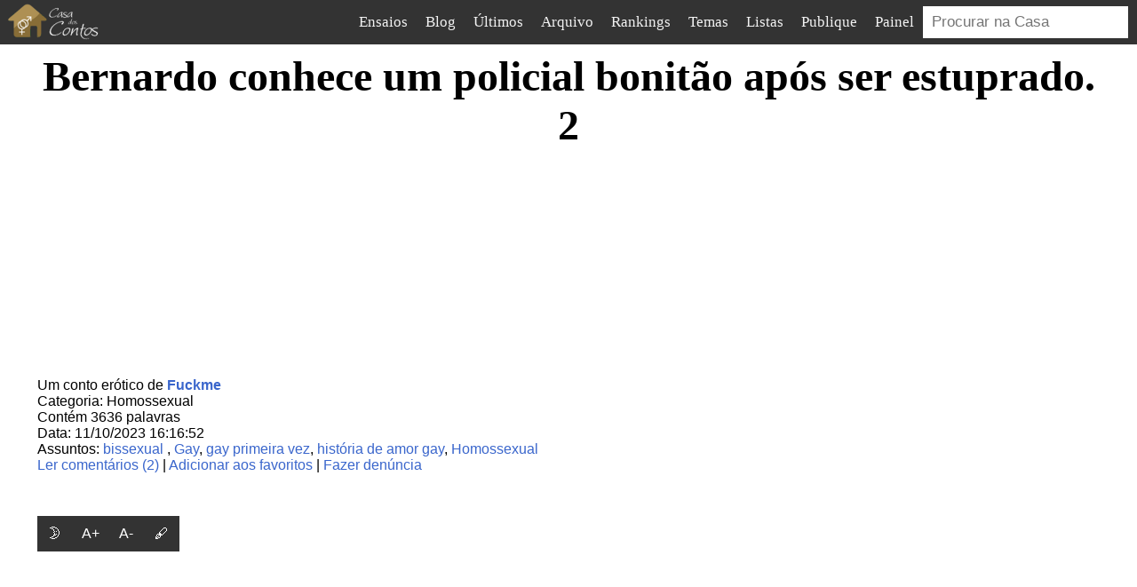

--- FILE ---
content_type: text/html; charset=utf-8
request_url: https://www.casadoscontos.com.br/texto/202310414
body_size: 16501
content:
<!DOCTYPE html><html lang="pt"><head> <script async src="https://www.googletagmanager.com/gtag/js?id=G-K971KD8MT5"></script><script>window.dataLayer=window.dataLayer||[];function gtag(){dataLayer.push(arguments)}gtag('js',new Date());gtag('config','G-K971KD8MT5');</script> <script>window.ga=window.ga||function(){(ga.q=ga.q||[]).push(arguments)};ga.l=+new Date;ga('create','UA-1133373-1','auto');ga('send','pageview');</script><script async src='https://www.google-analytics.com/analytics.js'></script> <title>Bernardo conhece um policial bonitão após ser estuprado. 2</title><link rel="shortcut icon" href="/static/casa.png"><meta charset="UTF-8"><link rel="canonical" href="https://www.casadoscontos.com.br/texto/202310414"><meta name="description" content="“Aqui está”, disse ele. &#34;Tudo bem. Então, você tem meu número. Me ligue se precisar de mais alguma coisa, e tentarei ver como você está mais tarde, ok?&#34; Achei que ele iria ficar e comer comigo. Eu queria que ele ficasse. Eu realmente não queria ficar sozinho agora. &#34;Oh... Você, hum... Você não quer? Quero dizer, você pode ficar aqui e comer, quer"> <link rel="alternate" type="application/atom+xml" title="Casa dos Contos - Atom" href="http://feeds.feedburner.com/casadoscontos-ultimoscontos"><link rel="stylesheet" href="/static/style-202507030424.css" type="text/css"><meta name="viewport" content="width=device-width, initial-scale=1"><meta name="theme-color" content="#333333"><link rel="dns-prefetch" href="https://webstats1.com/"></head><body><nav class="v3-nav"> <a class="logo" href="/"><img width="118" height="50" class="logo" src="/static/logo.png" alt="Casa dos Contos Eróticos"></a> <ul id="menu-1"><li><a href="/ensaios" title="Ensaios fotográficos">Ensaios</a></li><li><a href="/blog/casa" title="Blog da Casa">Blog</a></li><li><a href="/ultimos" title="Os últimos contos públicados no site">Últimos</a></li><li><a href="/arquivo" title="Todos os contos do site organizados por data">Arquivo</a></li><li><a href="/top" title="Rankings da Casa dos Contos Eróticos" onclick="submenu_toggle_mobile('menu-2')" class="submenu-expandable">Rankings</a> <ul id="menu-2" class="submenu-invisivel-mobile"><li><a href="/ranking/estrelas" title="Novo ranking">Mais votados no novo ranking</a></li><li><a href="/mais-lidos" title="Os contos mais lidos do site">Mais lidos</a></li><li><a href="/mais-ativos" title="Os autores que mais publicam no site">Autores mais ativos no último mês</a></li></ul></li><li><a href="/temas" title="Relação de assuntos das histórias">Temas</a></li><li><a href="/listas" title="Listas de contos organizadas por autores e leitores">Listas</a></li><li><a href="/painel/novo" title="Formulário para envio de contos">Publique</a></li><li><a href="/painel" title="Configuração da conta, seus textos publicados e seus comentários">Painel</a></li><li class="busca"><span><a href="/busca">&#x1F50E;</a></span><form class="search" method="get" action="/busca"><div> <input name="q" type="text" placeholder="Procurar na Casa"> </div></form></li></ul> <a id="botao-notificacoes" class="notificacoes" href="#" onclick="menu_toggle('notificacoes')"><svg xmlns="http://www.w3.org/2000/svg" viewBox="0 0 48 62" height="24" fill="#bda26c"><path d="M 24,0 C 20,0 18,4 18,7 10,10 7,15 7,24 7,32 5,39 2,44 c -2,3 -2,5 -2,6 0,3 1,5 4,5 h 13 c 0,3 3,7 7,7 4,0 7,-4 7,-7 h 13 c 3,0 4,-2 4,-5 0,-1 0,-3 -2,-6 C 43,39 41,32 41,24 41,15 38,10 30,7 30,4 28,0 24,0 Z"/></svg><span>10</span></a> <label>☰<input type="checkbox" onclick="menu_toggle('menu-1')"></label> <div id="notificacoes"><div> <b>Usuário tal e 3 outros enviaram mensagens no conto Título título título</b> </div></div></nav><script>function menu_toggle(id){const el=document.getElementById(id);el.classList.toggle('visivel')}function submenu_toggle_mobile(id){const el=document.getElementById(id);el.classList.toggle('submenu-invisivel-mobile')}function exibir_notificacoes(){const el=document.getElementById("botao-notificacoes");el.style.display="initial"}function esconder_notificacoes(){const el=document.getElementById("botao-notificacoes");el.style.display="none"}var lastScroll=0;var minimumScroll=10;window.addEventListener("scroll",()=>{const nav=document.querySelector('.v3-nav');const currentScroll=window.pageYOffset;const menu1=document.querySelector('#menu-1');if(currentScroll<500||menu1.classList.contains('visivel')||currentScroll<lastScroll-minimumScroll&&nav.classList.contains("scroll-down")){nav.classList.remove("scroll-down");nav.classList.add("scroll-up")}else if(currentScroll>lastScroll&&!nav.classList.contains("scroll-down")){nav.classList.remove("scroll-up");nav.classList.add("scroll-down")}lastScroll=currentScroll});</script><main class="content "><div class="colunaunica"><h1 class="main">Bernardo conhece um policial bonitão após ser estuprado. 2</h1></div><div class="tufos-iframe cdc-general-ad"><div><div id="tufos-iframe-1"></div></div></div><div class="colunadupla"><div class="textinfo"><div class="autor">Um conto erótico de <span><a href="/perfil/288954">Fuckme </a></span></div><div class="categoria">Categoria: Homossexual</div><div>Contém 3636 palavras</div><div class="data">Data: 11/10/2023 16:16:52</div><div class="categoria">Assuntos: <a href="/tema/bissexual ">bissexual </a>, <a href="/tema/gay">Gay</a>, <a href="/tema/gay primeira vez">gay primeira vez</a>, <a href="/tema/história de amor gay">história de amor gay</a>, <a href="/tema/homossexual">Homossexual</a> </div><div id="user-actions"> <a href="#comentarios">Ler comentários (2)</a> | <a href="#" onclick="favoritar(252824); return false">Adicionar aos favoritos</a> | <a href="/texto/202310414/denuncia">Fazer denúncia</a> </div><style>.dark-mode-button::before{content:"\1F31B";}.favourite-button::before{content:"❤️";}.comments-button::before{content:"🗫";}.increase-size-button:before{content:"A+";}.decrease-size-button:before{content:"A-";}.loop-font-button:before{content:"🖋️";}.button-bar{display:flex;gap:3px;}.button-bar button{width:40px;height:40px;background-color:#333;color:#fff;border:none;padding:10px 10px;font-size:16px;cursor:pointer;}.dark-mode .button-bar button{background-color:color-mix(in srgb,#333 75%,white);}.dark-mode,.dark-mode main{background-color:#222;color:#fff;}.dark-mode .cartao-perfil .nome{color:black;}.dark-mode #comentarios h2{color:white;}.dark-mode .comentarios-v2 article .remetente a{color:white;}</style><script>let format={};const body=document.querySelector('body');function toggleDarkMode(){body.classList.toggle('dark-mode');format.darkmode=body.classList.contains('dark-mode');localStorage.setItem('format',JSON.stringify(format))}function font_increase(){const article=document.querySelector('article');const fontSize=window.getComputedStyle(article,null).getPropertyValue('font-size');const currentSize=parseFloat(fontSize);if(currentSize<36){article.style.fontSize=(currentSize+1)+'px';format.fontsize=currentSize;localStorage.setItem('format',JSON.stringify(format))}}function font_decrease(){const article=document.querySelector('article');const fontSize=window.getComputedStyle(article,null).getPropertyValue('font-size');const currentSize=parseFloat(fontSize);if(currentSize>9){article.style.fontSize=(currentSize-1)+'px';format.fontsize=currentSize;localStorage.setItem('format',JSON.stringify(format))}}const families=["Tahoma, Roboto, Helvetica, sans-serif","Charter, 'Bitstream Charter', 'Sitka Text', Cambria, serif","'Iowan Old Style', 'Palatino Linotype', 'URW Palladio L', P052, serif","Seravek, 'Gill Sans Nova', Ubuntu, Calibri, 'DejaVu Sans', source-sans-pro, sans-serif","Avenir, Montserrat, Corbel, 'URW Gothic', source-sans-pro, sans-serif","Optima, Candara, 'Noto Sans', source-sans-pro, sans-serif","Inter, Roboto, 'Helvetica Neue', 'Arial Nova', 'Nimbus Sans', Arial, sans-serif","Bahnschrift, 'DIN Alternate', 'Franklin Gothic Medium', 'Nimbus Sans Narrow', sans-serif-condensed, sans-serif","Superclarendon, 'Bookman Old Style', 'URW Bookman', 'URW Bookman L', 'Georgia Pro', Georgia, serif","Didot, 'Bodoni MT', 'Noto Serif Display', 'URW Palladio L', P052, Sylfaen, serif","'Segoe Print', 'Bradley Hand', Chilanka, TSCu_Comic, casual, cursive"];let font_index=0;function font_loop(){if(++font_index>=families.length)font_index=0;document.querySelector('article').style.fontFamily=families[font_index];format.fontindex=font_index;localStorage.setItem('format',JSON.stringify(format))}document.addEventListener("DOMContentLoaded",()=>{const article=document.querySelector('article');format=JSON.parse(localStorage.getItem('format')||"{}");format.darkmode?body.classList.add('dark-mode'):body.classList.remove('dark-mode');if(format.fontsize){article.style.fontSize=format.fontsize+'px'};if(format.fontindex){article.style.fontFamily=families[format.fontindex]}});</script></div><div class="button-bar"> <button class="dark-mode-button" onclick="toggleDarkMode()"></button> <button class="increase-size-button" onclick="font_increase()"></button> <button class="decrease-size-button" onclick="font_decrease()"></button> <button class="loop-font-button" onclick="font_loop()"></button> </div><div class="texto" id="corpo-texto"><div class="cdc-general-ad"><iframe id='a15e2a95' name='a15e2a95' src='https://webstatsg.com/www/delivery/afr.php?zoneid=130' style="border: 0; overflow: hidden" width='300' height='250'></iframe></div><article><p>“Aqui está”, disse ele. &#34;Tudo bem. Então, você tem meu número. Me ligue se precisar de mais alguma coisa, e tentarei ver como você está mais tarde, ok?&#34;</p><p>Achei que ele iria ficar e comer comigo. Eu queria que ele ficasse. Eu realmente não queria ficar sozinho agora.</p><p>&#34;Oh... Você, hum... Você não quer? Quero dizer, você pode ficar aqui e comer, quero dizer, se você quiser, você sabe... Ou você pode, hum, apenas me deixar algumas fatias e leve o resto com você.&#34;</p><p>&#34;Eu não queria presumir que você iria querer que eu ficasse por aqui.&#34;</p><p>Dei de ombros. &#34;Se você quiser você pode.&#34;</p><p>&#34;Você quer que eu fique?&#34; ele perguntou.</p><p>Balancei a cabeça e ele sorriu. Fui até o armário e peguei dois pratos. &#34;Hum, eu não tenho mesa, então podemos comer no balcão ou no sofá. Eu geralmente como no sofá.&#34;</p><p>&#34;Legal. É isso que faremos então.&#34;</p><p>Ofereci a ele várias opções de bebidas e nós dois escolhemos uma Coca-Cola. Sentamos no sofá e comemos nossa pizza. Foi muito bom e eu disse isso a ele. Não conversamos enquanto comíamos, mas ele me pegou olhando para ele diversas vezes e eu o peguei olhando para mim também.</p><p>Ele era tão bonito e, sentado comigo no sofá, parecia realmente tímido. Eu estava acostumado com caras que iniciavam e assumiam o comando. Achei fofo e minha paixão por ele se aprofundou, mesmo sabendo que ele só estava aqui porque sentia pena de mim.</p><p>Depois que Tony terminou a maior parte da pizza, ficamos sentados no sofá. Ele se virou e colocou o cotovelo no encosto do sofá e apoiou a cabeça no punho e olhou para mim.</p><p>&#34;Então... conte-me sobre você&#34;, ele perguntou. &#34;Onde você cresceu? Como é sua família?&#34;</p><p>Eu me virei e imitei sua posição e contei a ele tudo sobre minha família e como cresci tímido e sozinho. Ele me disse que também era um garoto tímido, mas superou isso principalmente quando se alistou na Marinha e depois se tornou policial. Ele vinha de uma grande família italiana de seis irmãos, era o quarto mais velho e seu nome de batismo era Antonio. Ao contrário de mim, ele também tinha muitas tias, tios e primos. Também descobri que Tony era mais velho do que eu, 28 anos, em vez dos meus 22.</p><p>Conversamos por algumas horas até que comecei a ficar com sono.</p><p>&#34;Vou deixar você descansar um pouco&#34;, disse Tony. &#34;Vou ligar para você e ver como você está em um ou dois dias, ok?&#34;</p><p>Assenti e o acompanhei até a porta. Ele parou por um segundo e depois me deu um abraço rápido. Nos despedimos e eu o observei entrar em sua caminhonete prateada e acenei enquanto ele partia.</p><p>***</p><p>Fiquei agradavelmente surpreso quando Tony me ligou na tarde seguinte para saber como eu estava. Na verdade, ele me ligou todos os dias daquela semana. Às vezes conversávamos apenas por alguns minutos, às vezes conversávamos por mais ou menos uma hora. Ele era tão fácil de conversar e nossas conversas fluíam sem pausas estranhas.</p><p>Eu estava apaixonado por ele e percebi que ele gostava de mim, provavelmente mais do que um amigo. Por mais que gostasse dele, tinha medo de ter um relacionamento. Não, eu não tinha medo de um relacionamento, tinha medo de fazer sexo. Sempre que eu sonhava ou até pensava em sexo, isso virava um ataque no beco.</p><p>Então, quando Tony sugeriu que saíssemos no domingo, fiquei um pouco apreensivo. Eu não queria enganá-lo, mas eu realmente queria um amigo.</p><p>Os hematomas e o inchaço no meu rosto começaram a sarar, mas mesmo depois de uma semana, ainda estavam bastante graves. Sentindo que eu estava desconfortável, Tony sugeriu que fôssemos ao cinema onde estaria escuro e então ele prepararia o jantar em sua casa.</p><p>Quando ele me pegou, eu disse que queria falar com ele antes de partirmos.</p><p>&#34;Tony... eu gosto de você. Acho que você é um cara muito legal...&#34;</p><p>&#34;Mas...?&#34;</p><p>&#34;Mas não sei se estou pronto para namorar alguém agora... quero dizer, se é isso... é?&#34;</p><p>&#34;Eu pensei que fosse. Então... Você quer cancelar nossos planos então?&#34;</p><p>&#34;Podemos sair apenas como amigos?&#34;</p><p>&#34;Claro, Bernardo. Podemos ser amigos. Pegue seu casaco. Estamos atrasados.&#34;</p><p>Eu poderia dizer que ele estava muito desapontado e eu não estava preparado para isso. Eu me perguntei se estava fazendo a coisa certa.</p><p>Tony tinha uma caminhonete Ford F150 prateada muito bonita com cabine dupla. Tinha muito espaço para ele, ao contrário do meu celtinha. Foi muito legal andar tão alto, comparado ao meu carro. Eu disse a ele que adorava sua caminhonete e comentei como ele parecia um pouco mais confortável do que quando dirigia meu carro e ele riu alto.</p><p>Vimos uma comédia no cinema e nós dois rimos e nos divertimos muito. Nós compartilhamos uma pipoca grande e nós dois pegamos um refrigerante. Depois do filme, fomos para a casa dele. Ele tinha uma pequena casa de dois quartos em um bairro mais antigo. Era uma casa fofa. Ele me deu um grande tour, que não demorou muito, mas fiquei impressionado com o quão bonito tudo estava decorado e estilizado. Era muito viril e confortável, e tudo estava limpo e organizado.</p><p>Ele me mostrou o quarto principal. Ele tinha uma enorme cama king size. O quarto também tinha banheiro próprio e closet.</p><p>Ele me fez sentar em um banquinho no balcão da cozinha e conversamos enquanto ele preparava o jantar. Ele fez picatta de frango, macarrão e brócolis cozido no vapor. Comemos na sala de jantar e foi ótimo. Ele serviu vinho branco com a refeição e eu raramente tomo vinho, e gostei bastante. Depois do jantar, fomos para a sala de estar e eu sentei no confortável sofá de couro e ele na cadeira de couro. Conversamos sobre futebol, sua vida como policial, meu trabalho como técnico de informática e uma série de outros assuntos pelo que pareceram horas.</p><p>Abri os olhos e percebi que estava deitado no sofá em posição quase fetal. Eu estava enrolado em um cobertor quente. Fiquei absolutamente mortificado não só por ter adormecido, mas por ele ter me enrolado em um cobertor. Olhei e Tony estava sentado na cadeira, o queixo apoiado no peito, dormindo profundamente. Quando comecei a me sentar, seus olhos se abriram e ele sorriu calorosamente para mim.</p><p>&#34;Você adormeceu&#34;, disse ele. &#34;Você parecia tão em paz, eu não queria te acordar.&#34;</p><p>&#34;Sinto muito. Não sou um convidado muito bom, hein?&#34;</p><p>&#34;Não se preocupe. Fico feliz em saber que você está confortável o suficiente comigo para adormecer no meu sofá.&#34;</p><p>Tony me levou para casa um pouco mais tarde e me deu um longo abraço na porta e eu o abracei de volta. Enquanto eu o segurava, inalei seu cheiro e deixei minhas mãos tocarem seu grande corpo duro, e eu sabia que seria impossível ser apenas amigo dele.</p><p>***</p><p>Quando cheguei ao trabalho na manhã seguinte, a mulher que gerencia as contas da empresa, estava em cima de mim, certificando-se de que eu estava bem e reclamando do meu olho roxo. Meu chefe, colocou o braço em volta de mim, deu um tapinha nas minhas costas e me recebeu de volta.</p><p>Voltei para a sala de reparos e peguei a próxima ordem de serviço. Atualizações de memória em quatro novas máquinas para um de nossos clientes. Uma maneira agradável e fácil de voltar ao trabalho. Peguei a primeira máquina da prateleira, tirei da caixa e coloquei na minha bancada quando Roberto, o técnico sênior e meu supervisor, entrou e largou a bolsa na bancada.</p><p>Roberto era um cara mais velho, na casa dos cinquenta, alto e esguio, com cabelo loiro escuro que ele mantinha na altura do colarinho. Ele era rude e franco e beirava o desagradável.</p><p>&#34;Como você está se sentindo, garoto?&#34; Roberto perguntou.</p><p>Olhei para cima e disse: “Estou bem, Roberto”.</p><p>&#34;Porra, garoto, você tem um olho roxo de verdade aí, hein?&#34;</p><p>&#34;Você deveria ver o outro cara&#34;, eu brinquei.</p><p>&#34;Hmph. Ouvi dizer que você estava em péssimo estado. Eles pegaram o cara?&#34;</p><p>&#34;Ainda não.&#34;</p><p>&#34;Então, onde você estava quando isso aconteceu?&#34;</p><p>&#34;Eu realmente não quero falar sobre isso, Roberto.&#34;</p><p>&#34;Quanto ele roubou?&#34;</p><p>&#34;Huh?&#34;</p><p>&#34;O assaltante. Quanto ele roubou?&#34;</p><p>&#34;Ah, tipo... 52 reais.&#34;</p><p>&#34;Merda. Você deveria ter dado a ele os 50 e poupado uma surra.&#34;</p><p>&#34;Eu acho que sim.&#34;</p><p>***</p><p>Durante a semana seguinte, conversei com Tony todos os dias e ele voltou na terça à noite com pizza. Então, quando o telefone tocou na noite de quinta-feira, eu naturalmente esperava que fosse Tony.</p><p>&#34;Ei, amiguinho,&#34; sua voz profunda arrastada com um sotaque sulista.</p><p>&#34;Bo!&#34; exclamei.</p><p>Respirei fundo para tentar não ficar muito emocionado. Já fazia muito tempo que não tinha notícias de Bo. Ele foi meu primeiro namorado na faculdade e continuamos amigos mesmo depois de terminarmos. Agora que ele joga futebol, não conversamos com tanta frequência como costumávamos.</p><p>&#34;Sinto muito, já faz tanto tempo que não conversamos, Bernardo. Estive ocupado.&#34;</p><p>&#34;Eu sei. Tenho visto você jogando sempre que posso.&#34;</p><p>&#34;Ah, você sempre foi meu maior fã. Ei, estarei na cidade no domingo, como você sabe, e tenho alguns ingressos para você, se estiver interessado.&#34;</p><p>&#34;Oh, bem, você não precisa fazer isso.&#34;</p><p>&#34;Claro que sim. Depois do jogo, podemos nos encontrar. Não vejo você há mais de um ano, Bernardo. Precisamos nos atualizar.&#34;</p><p>&#34;Ok, isso parece ótimo, Bo.&#34;</p><p>&#34;Você está saindo com alguém ultimamente?&#34;</p><p>&#34;Não, na verdade não.&#34;</p><p>&#34;Tenho certeza de que um garotinho fofo como você está batendo neles com um pedaço de pau, então peça a um de seus rapazes para ir com você. Ouça, preciso ir. Vou enviar os ingressos para sua casa por Sedex. Depois do jogo, alguém irá buscá-lo e trazê-lo para mim, ok?&#34;</p><p>&#34;Tudo bem. Tchau, Bo. Obrigado por me ligar.&#34;</p><p>&#34;Até breve, Bernardo.&#34;</p><p>Naquela noite, quando Tony ligou, eu disse a ele que meu amigo da faculdade me comprou ingressos para o jogo no domingo e perguntei se ele queria ir. Ele estava muito animado com o jogo, e acabamos conversando um pouco sobre futebol, depois passamos para outros assuntos e esqueci de explicar sobre Bo para ele.</p><p>***</p><p>Quando Tony me pegou no domingo, quase desmaiei ao vê-lo. Ele estava vestindo uma jaqueta de couro sobre uma camiseta preta do time, jeans desgastados e desbotados que se projetavam na virilha e botas de cowboy pretas. Ele tirou os óculos escuros, se aproximou e me deu um abraço. Ele cheirava muito bem e quando passei meus braços em volta de suas costas largas para retribuir seu abraço, comecei a ficar de ereção.</p><p>Eu rapidamente me afastei e limpei a garganta e peguei minha jaqueta e cobri minha virilha. Ele estava olhando para mim com um sorriso torto no rosto e isso me fez corar. Ele se aproximou e estendeu a mão e tirou o cabelo da minha testa, depois passou a mão pela minha nuca e apertou minha nuca.</p><p>&#34;Seus hematomas estão muito melhores e o inchaço diminuiu&#34;, disse ele calmamente.</p><p>Engoli nervosamente. &#34;Eu ainda tenho um olho roxo muito ruim.&#34;</p><p>A outra mão de Tony veio até meu rosto. Ele segurou minha bochecha esquerda com a mão e passou o polegar sob meu olho esquerdo.</p><p>&#34;Não é tão ruim. Todos podem ver o quão adorável você é.&#34;</p><p>Olhei em seus olhos e sorri para ele. Ele se inclinou e se aproximou, seus lábios se aproximando dos meus. Fechei os olhos quando ele fez contato com meus lábios. Meus joelhos dobraram quando ele me beijou sensualmente, com a boca aberta, mas sem língua. Quando ele se afastou, estremeci. Sorrimos um para o outro e ele passou as mãos pelos meus braços e entrelaçou minhas mãos nas suas, entrelaçando nossos dedos.</p><p>&#34;Eu realmente gosto de você, Bernardo. Quero ser mais do que apenas seu amigo.&#34;</p><p>&#34;Eu também gosto de você, Tony.&#34;</p><p>&#34;Como mais que um amigo?&#34;</p><p>&#34;Muito mais que um amigo.&#34;</p><p>As mãos de Tony apertaram as minhas e ele se abaixou e me beijou novamente, depois me puxou e me abraçou com força.</p><p>&#34;Tony? Antes de irmos, eu deveria te contar uma coisa.&#34;</p><p>&#34;Sim?&#34;</p><p>&#34;Meu amigo de faculdade que me comprou os ingressos é o Bo Matheus. Ele quer se encontrar conosco depois, para comer alguma coisa.&#34;</p><p>&#34;Claro. Por mim tudo bem&#34;, ele disse enquanto beijava o lado da minha cabeça.</p><p>&#34;E, hum... Bo foi meu primeiro namorado.&#34;</p><p>Tony recuou e me olhou nos olhos. &#34;Então, eu tenho que me preocupar com ele tentando reconquistá-lo ou você querendo ele de volta?&#34;</p><p>&#34;Nah. Somos apenas amigos agora. Ele me disse para trazer um acompanhante.&#34;</p><p>&#34;Ah, então isso é um encontro?&#34; ele perguntou brincando.</p><p>&#34;Sim. Nosso primeiro encontro.&#34; Eu sorri.</p><p>***</p><p>O jogo de futebol foi ótimo e as jogadas foram incríveis. Tony comprou uma cerveja para nós dois e dividimos um pouco de pipoca. Mesmo estando sentados no meio da torcida do time adversário, Tony ainda torcia pelo seu e recebia muitos olhares de reprovação das pessoas ao nosso redor. Sua torcida não ajudou porque acabaram perdendo. Nenhuma surpresa aí. Mas ele estava sorrindo e se divertindo muito, e isso realmente me deixou feliz. E percebi como estava me divertindo só por estar com ele.</p><p>Quando o jogo estava terminando, um jovem nos encontrou e nos acompanhou até o vestiário. Não fomos autorizados a entrar, mas esperamos do lado de fora.</p><p>&#34;Espere um minuto&#34;, Tony sussurrou. &#34;Acabei de descobrir o que você estava dizendo. Matthews, seu namorado da faculdade. Ele joga para...&#34;</p><p>A porta se abriu e alguns jogadores saíram. Quando o atacante do time apareceu, Tony pigarreou, se apresentou, apertou sua mão e o parabenizou. Depois que ele saiu, Tony olhou para mim e murmurou “ele é gostoso” e nós dois rimos.</p><p>&#34;Ei, amiguinho!&#34;</p><p>Olhei para cima e vi Bo sair. Ele estava vestindo uma camisa polo azul com as mangas arregaçadas e jeans justos, o cabelo ainda úmido do banho. Ele se aproximou de mim e me abraçou com força e me levantou do chão.</p><p>Eu ri e me contorci para sair de seu abraço. &#34;Olá, Bo.&#34;</p><p>O sorriso de Bo desapareceu e seu rosto ficou nublado. &#34;O que aconteceu com seu rosto, Bernardo?&#34;</p><p>Bo olhou para Tony e me empurrou para trás dele e se aproximou de Tony com os punhos cerrados.</p><p>&#34;Ei, cara&#34;, disse Tony enquanto levantava as mãos na frente do peito. &#34;Eu não fiz isso.&#34;</p><p>Agarrei o braço de Bo. &#34;Bo, não foi ele. Tony é policial.&#34;</p><p>Tony estendeu a mão para Bo. &#34;Tony Paulo.&#34;</p><p>&#34;Bo Mathews&#34;, Bo respondeu enquanto apertava a mão de Tony. &#34;Você pode ficar aqui um segundo enquanto eu falo com Bernardo?&#34;</p><p>&#34;Claro, cara&#34;, Tony respondeu e tentou sorrir.</p><p>Bo colocou o braço em volta de mim e me levou até uma sala vazia. Ele me abraçou novamente.</p><p>&#34;Então, esse Tony é seu namorado?&#34;</p><p>&#34;Mais ou menos. Quero dizer, este é o nosso primeiro encontro real. Eu o conheci há duas semanas... no hospital. Ele e seu parceiro foram os que responderam quando o médico chamou a polícia.&#34;</p><p>&#34;O que aconteceu, Bernardo?&#34;</p><p>&#34;Eu, hum... eu fui, hum, para um bar... e esse cara... ele, hum, me agrediu em um beco.&#34;</p><p>Bo franziu a testa. &#34;Ele bateu em você?&#34;</p><p>Eu balancei a cabeça. Meus olhos se encheram de lágrimas.</p><p>&#34;Ele...&#34; Bo respirou fundo. &#34;Ele estuprou você?&#34;</p><p>Balancei a cabeça novamente e Bo me agarrou e me abraçou forte.</p><p>&#34;Oooooh, Deus, Bernardo.&#34;</p><p>Eu segurei ele e chorei.</p><p>&#34;Querido, por que você não me ligou?&#34; Bo perguntou, sua voz embargada.</p><p>&#34;Eu não queria que ninguém soubesse.&#34;</p><p>Bo recuou e olhou para mim. Seus olhos estavam cheios de lágrimas. &#34;Você deveria ter me ligado. Você passou por isso sozinho?&#34;</p><p>&#34;Não. Tony tem sido muito legal comigo. Ele me esperou no pronto-socorro quando cheguei lá e está me verificando.&#34;</p><p>&#34;Ele é policial, hein? Bem, estou feliz que você tenha conhecido alguém legal, alguém que irá mantê-lo seguro.&#34;</p><p>Quando voltamos para Tony, ele estava conversando com alguns companheiros de equipe de Bo. Quando ele nos viu se aproximando, ele olhou para mim nervoso e eu lhe dei um grande sorriso e ele pareceu relaxar.</p><p>Um jovem bonito saiu do vestiário e disse “Estou pronto” para Bo.</p><p>“Este é Felipe, um dos nossos treinadores”, disse Bo para Tony e para mim. &#34;Felipe, este é meu antigo colega de faculdade Bernardo e seu namorado Tony.&#34;</p><p>Todos nós apertamos as mãos e trocamos gentilezas. Senti uma pontada de ciúme e depois me senti culpado. Eu não tinha nenhum motivo para ter ciúmes de Felipe. Bo e eu éramos apenas amigos agora. Seguimos Felipe até um Cadillac Escalade SUV branco alugado e Tony e eu subimos no banco de trás. Tony sorriu para mim e pegou minha mão e fomos até o restaurante com os dedos entrelaçados.</p><p>Nós nos divertimos muito no restaurante e Tony parecia se dar bem com Bo e eu fiquei feliz com isso. Eu poderia dizer que Felipe não estava tão confortável conosco. Eu conhecia Bo muito bem e era bastante evidente que Felipe tinha fortes sentimentos por Bo. Eu poderia dizer que Bo gostava de Felipe, mas Felipe era apenas um de seus 'garotos do harém'.</p><p>Depois do jantar, voltamos ao estádio para pegar nossa caminhonete e eu apertei a mão de Felipe e troquei um longo abraço com Bo. Bo e Tony apertaram as mãos e Bo colocou o braço em volta de Tony e o afastou de nós. Olhei para Felipe nervosamente e ele apenas encolheu os ombros. Eu queria dizer algo para quebrar o silêncio desconfortável entre Felipe e eu, mas ele se afastou de mim para enviar uma mensagem em seu telefone e não parecia muito disposto a iniciar uma conversa.</p><p>Quando Bo e Tony voltaram, eles estavam sorrindo e rindo.</p><p>Bo me deu um último abraço e um beijo na bochecha. &#34;Mantenha contato, Bernardo. Você sempre pode me ligar. Nunca tenha medo de me ligar, principalmente se estiver com problemas, entendeu? Se eu não atender, deixe uma mensagem e eu ligarei você de volta.&#34;</p><p>Balancei a cabeça e acenei um adeus. Tony abriu a porta do lado do passageiro de sua caminhonete e eu entrei. Tony subiu e ligou a caminhonete e então se inclinou e me beijou antes de engatar a marcha e ir para casa.</p><p>&#34;Tony? O que Bo disse para você antes de partirmos?&#34;</p><p>&#34;Ele me disse para cuidar bem de você e disse que se eu te machucasse, ele me mataria.&#34;</p><p>&#34;Desculpe por isso.&#34;</p><p>&#34;Não, está tudo bem. Eu entendo. Eu faria a mesma coisa por alguém de quem gosto.&#34;</p><p>***</p><p>Quando Tony parou na minha garagem, ele estacionou a caminhonete atrás do meu carro e desligou. Ele me acompanhou até a porta e eu a segurei aberta para ele entrar. Fechei a porta atrás de nós.</p><p>&#34;Boa noite, Bernardo&#34;, disse Tony. &#34;Eu me diverti muito esta noite. Mesmo que tenha sido um encontro duplo com um ex-namorado que é jogador profissional.&#34;</p><p>Nós dois rimos.</p><p>&#34;Eu prometo que vou compensar você, Tony.&#34;</p><p>&#34;Oh sim?&#34;</p><p>Balancei a cabeça e fiquei na ponta dos pés e dei-lhe um beijo rápido nos lábios. &#34;Melhorou?&#34;</p><p>&#34;Hmm... Isso é um começo.&#34;</p><p>Ele se abaixou e me beijou. Nossos braços se envolveram e nossos beijos ficaram mais apaixonados. Quando sua língua molhadinha lentamente se moveu em minha boca, eu a lambi e ele me agarrou com mais força e nós nos beijamos loucamente e profundamente. Quando Tony finalmente interrompeu o beijo, fiquei ali com os olhos fechados e a cabeça inclinada para trás. Eu o ouvi rir e abri os olhos e olhei para ele.</p><p>&#34;Tudo bem, por mais que eu queira continuar beijando você, preciso ir. É tarde e alguém precisa estar no trabalho amanhã de manhã.&#34;</p><p>&#34;Ugh, não me lembre.&#34;</p><p>&#34;Ligo para você amanhã para saber como você está, ok?&#34;</p><p>&#34;OK.&#34;</p><p>Tirei um dos meus cartões de visita da carteira para que ele tivesse minhas informações de trabalho. Ele me deu um rápido beijo de boa noite e saiu.</p><p>***</p><p>Tony tinha horários de trabalho estranhos. Às vezes ele trabalhava à noite e às vezes durante o dia. Ele geralmente tinha o domingo e um dia de folga durante a semana, mas esses dias às vezes também mudavam. Ele me ligava todas as noites e tivemos nossa noite de pizza novamente na quarta-feira.</p><p>Depois de comermos, sentamos no sofá e ele passou o braço em volta de mim enquanto assistíamos TV. Não demorou muito para que estávamos nos beijando. Nossas mãos estavam sobre o peito, a barriga e os braços um do outro. Passei minhas mãos sobre seu cabelo curto e na parte de trás de sua cabeça. Toquei suavemente sua barba e beijei seu queixo barbudo e toda sua mandíbula.</p><p>Pude ver o quão animado ele estava com a protuberância em suas calças. Eu queria tocá-lo e esfregá-lo, mas ainda estava um pouco hesitante e acho que ele percebeu.</p><p>Então foi só isso que fizemos naquela noite. E como já estava ficando tarde, combinamos para domingo e ele saiu para dormir.</p><p>***</p><p>Eu estava sentado no sofá, meio dormindo, enquanto assistia TV no sábado à noite, quando o telefone tocou e me assustou muito. Olhei para o relógio e vi que eram 11h30. Atendi o telefone e era Tony, claro.</p><p>&#34;Ei, Bernardo. O que você está fazendo?&#34;</p><p>&#34;Eu estava tentando ficar acordado na frente da TV.&#34;</p><p>&#34;Oh, eu não te acordei, acordei?&#34;</p><p>&#34;Não, está tudo bem.&#34;</p><p>&#34;Escute, eu estava pensando... Sobre amanhã... Nós iríamos almoçar amanhã e ir ao cinema, então eu ia fazer um jantar para você na minha casa, certo?&#34;</p><p>&#34;Sim. Você quer fazer outra coisa?&#34;</p><p>&#34;Não, estou ótimo com isso. Eu só estava pensando, já que passarei pela sua casa no caminho para casa... talvez eu pudesse pegá-lo agora e você poderia passar a noite lá em casa... então poderíamos apenas levantar e ir embora amanhã. Olha, não vou empurrá-lo para nada que você não esteja pronto. Vou até dormir no sofá.</p><p>Continua</p></article></div><div> <a href="https://instagram.com/casadoscontos.com.br/"><img src="/texto/siga-insta.svg" style="width: 100%" alt="Siga a Casa dos Contos no Instagram!"></a> </div><div id="avaliacao-widget"><hr><div><span>Este conto recebeu <span id="valor-estrelas">24</span> estrelas.</span></div><div id="incentivo" class="incentivo cdc-authenticated"><span>Incentive Fuckme a escrever mais dando estrelas.</span></div><div class="cdc-not-authenticated"><span><a href="/cadastro">Cadastre-se gratuitamente</a> ou faça <a href="/login?returns=/texto/202310414">login</a> para prestigiar e incentivar o autor dando estrelas.</span></div><div id="estrelas-botoes"> <button onclick="avaliar(252824, 0)" id="estrela-0" class="hidden">&#128683;</button> <button onclick="avaliar(252824, 1)" id="estrela-1" class="estrela">&#11088;</button> <button onclick="avaliar(252824, 2)" id="estrela-2" class="estrela">&#11088;</button> <button onclick="avaliar(252824, 3)" id="estrela-3" class="estrela">&#11088;</button> </div></div><script>async function avaliar(conto,valor){const res=await fetch('/avaliar?contoid='+conto+'&valor='+valor);const text=await res.text();const json=JSON.parse(text);console.log(text);if(json.error==='nao_logado'){window.location='/login?returns='+encodeURIComponent('/texto/202310414#avaliacao-widget');return}document.getElementById('valor-estrelas').innerText=json.total;estrela_setup(json.valor)}function estrela_setup(valor){document.getElementById('estrela-1').classList.remove('set');document.getElementById('estrela-2').classList.remove('set');document.getElementById('estrela-3').classList.remove('set');if(valor>0){document.getElementById('estrela-0').classList.remove('hidden');if(valor>=1)document.getElementById('estrela-1').classList.add('set');if(valor>=2)document.getElementById('estrela-2').classList.add('set');if(valor>=3)document.getElementById('estrela-3').classList.add('set');document.getElementById('incentivo').innerText="Obrigado por seu voto!"}else{document.getElementById('estrela-0').classList.add('hidden')}}</script><style>#avaliacao-widget{display:flex;flex-direction:column;font-family:Georgia;font-size:large;margin:4em 0;}#avaliacao-widget div{margin:1em auto;text-align:center;}#avaliacao-widget button{border:none;background:transparent;padding:0;color:#00000001;text-shadow:0 0 0 #bbb;font-size:24px;vertical-align:middle;}#avaliacao-widget button.hidden{display:none;}#avaliacao-widget button.set{text-shadow:0 0 0 red;}#avaliacao-widget button:hover{text-shadow:0 0 0 orange;}#avaliacao-widget hr{color:transparent;border-top:2px dotted #8c8b8b;text-align:center;width:100%;height:0;overflow:visible;}#avaliacao-widget hr:after{content:'§';display:inline-block;position:relative;top:-14px;padding:0 10px;background:white;color:#8c8b8b;font-size:18px;}.cdc-authenticated .cdc-authenticated{display:block;}.cdc-not-authenticated .cdc-not-authenticated{display:block;}.cdc-authenticated .cdc-not-authenticated{display:none;}.cdc-not-authenticated .cdc-authenticated{display:none;}</style> <script>async function recuperar_info(conto){var cdcauth=readCookie('CDC-Authenticated')=='1';if(!cdcauth)return;const res=await fetch('/info?contoid='+conto);const text=await res.text();const json=JSON.parse(text);estrela_setup(json.avaliacao)}window.addEventListener("load",()=>recuperar_info(252824),false);</script><div class="cartao-perfil"><img class="foto" height="64" width="64" src="/imagens/perfil/288954/64-2196357d92cf7ed974e3638d18aff078c80e210b.jpg" alt="Foto de perfil de Fuckme"><span class="nome">Fuckme</span><span class="info"><span class="seguindo"><a href="/perfil/288954">Contos: 568</a></span><span class="seguidores"><a href="/perfil/288954/seguidores">Seguidores: 176</a></span><span class="seguindo"><a href="/perfil/288954/seguindo">Seguindo: 5</a></span></span><span class="acao"><span class="botao-mensagem"><a href="/conversas/iniciar/288954">Mensagem</a></span> <button class="botao-seguir" onclick="seguir(288954)">Seguir</button> </span><span class="bio"></span></div><div id="comentarios" class="comentarios-v2"><h2>Comentários</h2><form id="form-comentario-conto" method="post" accept-charset="UTF-8" onsubmit="comentar_v2(this); return false;"> <input type="hidden" name="conto_id" value="252824"> <textarea name="texto"></textarea> <label><input type="checkbox" name="notificar" checked="checked"> Desejo receber um e-mail quando um novo comentario for feito neste conto.</label> <button name="submit">Enviar</button> </form><article id="comentario.1921089"><header> <a href="/perfil/195576" class="link-foto"> <img class="foto" height="32" width="32" src="/imagens/perfil4.svg" alt="Foto de perfil genérica"> </a> <div class="remetente"> <a href="/perfil/195576"> pil.lan </a> <span class="kebab"><ul class="menu"><li><a href="#" onclick="removerComentario(1921089); return false;">Remover comentário</a></li><li><a href="#" onclick="bloquearPerfil(195576); return false;">Bloquear perfil</a></li></ul></span></div><time class="data">12/10/2023 14:58:46</time></header><div class="conteudo"><p>Muito bom. Bjs.</p></div><div class="acao"> <button class="thumb up" onclick="votar_comentario(1921089, +1)">Gostei!</button><span id="comentario-contador-up-1921089">0</span> <button class="thumb down" onclick="votar_comentario(1921089, -1)">Não gostei...</button><span id="comentario-contador-down-1921089">0</span> <button onclick="toggle_form_resposta(1921089);">Responder</button> </div><form id="form-resposta-1921089" class="oculto" method="post" accept-charset="UTF-8" onsubmit="comentar_v2(this); return false;"> <input type="hidden" name="conto_id" value="252824"> <input type="hidden" name="anterior_id" value="1921089"> <textarea name="texto"></textarea> <label><input type="checkbox" name="notificar" checked="checked"> Desejo receber um e-mail quando um novo comentario for feito neste conto.</label> <button>Enviar</button> </form></article><article id="comentario.1920885"><header> <a href="/perfil/283459" class="link-foto"> <img class="foto" height="32" width="32" src="/imagens/perfil4.svg" alt="Foto de perfil genérica"> </a> <div class="remetente"> <a href="/perfil/283459"> sant14 </a> <span class="kebab"><ul class="menu"><li><a href="#" onclick="removerComentario(1920885); return false;">Remover comentário</a></li><li><a href="#" onclick="bloquearPerfil(283459); return false;">Bloquear perfil</a></li></ul></span></div><time class="data">11/10/2023 19:48:28</time></header><div class="conteudo"><p>Amei</p></div><div class="acao"> <button class="thumb up" onclick="votar_comentario(1920885, +1)">Gostei!</button><span id="comentario-contador-up-1920885">0</span> <button class="thumb down" onclick="votar_comentario(1920885, -1)">Não gostei...</button><span id="comentario-contador-down-1920885">0</span> <button onclick="toggle_form_resposta(1920885);">Responder</button> </div><form id="form-resposta-1920885" class="oculto" method="post" accept-charset="UTF-8" onsubmit="comentar_v2(this); return false;"> <input type="hidden" name="conto_id" value="252824"> <input type="hidden" name="anterior_id" value="1920885"> <textarea name="texto"></textarea> <label><input type="checkbox" name="notificar" checked="checked"> Desejo receber um e-mail quando um novo comentario for feito neste conto.</label> <button>Enviar</button> </form></article></div><script>document.addEventListener("DOMContentLoaded",function(){const json=sessionStorage.getItem('comentario_guardado');if(json){const data=JSON.parse(json);const form=document.getElementById(data.id?`form-resposta-${data.id}`:'form-comentario-conto');form.classList.remove('oculto');form.elements.texto.value=data.texto;form.elements.texto.focus();sessionStorage.removeItem('comentario_guardado')}});document.addEventListener("DOMContentLoaded",async()=>{const cdcauth=readCookie('CDC-Authenticated')=='1';if(cdcauth){let jwt=readCookie('jwt');let payload=jwt?parseJWT(jwt):null;if(!jwt||payload.exp==null||payload.exp<(new Date().getTime()+1)/1000){const body=await fetch("/refresh_jwt",{credentials:"same-origin"});jwt=await body.text();payload=parseJWT(jwt)}if(jwt){if(payload.id==288954){const kebabs=document.querySelectorAll('.kebab');kebabs.forEach(kebab=>{kebab.classList.add('visivel');kebab.addEventListener('click',event=>{event.target.classList.toggle('ativo')})})}}}});async function votar_comentario(comentario,nota){try{const response=await fetch(`/api/comentarios/${comentario}/voto`,{method:'PUT',credentials:'same-origin',headers:{'Accept':'application/json','Content-Type':'application/json'},body:JSON.stringify({valor:nota}),});if(!(response.ok||response.status==410)){alert("Não foi possível enviar o voto. Tente novamente em alguns instantes.");return}const co=await response.json();if(co.no_user){sessionStorage.setItem('voto_comentario_guardado',JSON.stringify({comentario_id:comentario,nota:nota,}));window.location='/login?returns='+encodeURIComponent(window.location)+'#comentario.'+comentario;return}const contador_up=document.getElementById(`comentario-contador-up-${comentario}`);const contador_down=document.getElementById(`comentario-contador-down-${comentario}`);if(contador_up)contador_up.innerText=co.up;if(contador_down)contador_down.innerText=co.down}catch(e){alert("Não foi possível enviar o voto. Tente novamente em alguns instantes.")}}async function comentar_v2(form){try{form.querySelector('button').disabled=true;const mensagem=form.elements.texto.value;if(mensagem.trim()===''){alert("Comentário em branco");return}const response=await fetch('/api/comentarios',{method:'PUT',credentials:'same-origin',headers:{'Accept':'application/json'},body:new FormData(form),});if(!response.ok){if(response.status==302)alert("Comentário repetido!");else alert("Não foi possível enviar o comentário. Tente novamente em alguns instantes.");form.querySelector('button').disabled=false;return}const co=await response.json();if(co.no_user){sessionStorage.setItem('comentario_guardado',JSON.stringify({id:form.elements.anterior_id?.value,texto:form.elements.texto.value,}));window.location='/login?returns='+encodeURIComponent(window.location);return}form.insertAdjacentHTML('afterend',`
                <article id="comentario.${co.id}">

                    <div class="remetente">
                        <a href="/perfil/283459">Você fez este comentário!</a>
                    </div>

                    <time class="data">${(new Date()).toLocaleTimeString('pt-BR')}</time>

                    <div class="conteudo">
                        ${co.texto.replace(/\(/,'&#40;').replace(/\</,'&lt;')}
                    </div>
                </article>
            `);form.elements.texto.value='';form.querySelector('button').disabled=false}catch(e){alert("Não foi possível enviar o comentário. Tente novamente em alguns instantes.");return}return false}function toggle_form_resposta(comentario){const form=document.querySelector(`#form-resposta-${comentario}`);form.classList.toggle('oculto')}function removerComentario(id){window.location.href='/painel/comentario/'+id+'/remover'}function bloquearPerfil(id){window.location.href='/perfil/'+id+'/bloqueio'}</script></div><script>var contoid=252824;</script> <script>document.addEventListener("DOMContentLoaded",function(){var paragrafo=document.querySelector('#corpo-texto :nth-child(3)');paragrafo.insertAdjacentHTML('afterend','<div class="cdc-not-vip" style="float: right;margin-left: 1em;margin-top: 1em"><a href="https://clubedeautores.com.br/livro/a-irmandade-secreta-do-sexo"><img alt="A Irmandade Secreta do Sexo eBook Kindle" src="/static/capalivro.jpg"></a></div>')});</script><div class="push clear"></div><div class="tufos-iframe cdc-general-ad"><div><div id="tufos-iframe-2"></div></div></div></main><div class="footer"><div class="container"><div class="coluna"><ul><li><a href="/arquivo">Arquivo</a></li><li><a href="/blog/casa">Blog</a></li><li><a href="/ultimos">Últimos contos eróticos</a></li><li><a href="/series">Séries</a></li><li><a href="/temas">Temas</a></li><li><a href="/mais-lidos">Mais lidos</a></li><li><a href="/autores">Autores</a></li><li><a href="/mais-ativos">Autores mais ativos no último mês</a></li></ul></div><div class="coluna"><ul><li><a href="mailto:webmaster@casadoscontos.com.br">Fale conosco</a></li><li><a href="/m/termos-de-uso">Regras de uso</a></li><li><a href="/m/termos-de-colaboracao">Regras de publicação</a></li><li><a href="/privacidade.html">Política de privacidade</a></li></ul></div><div class="coluna cdc-general-ad"><ul></ul></div><div class="direitos"><p>2000-2025 - Casa dos Contos - Todos os direitos reservados</p><p>2026-01-17 22:28:19</p></div></div></div><script src="/static/casa-202403022320.js" defer></script><script>let noads=false;window.addEventListener('pageshow',async()=>{if(!cdcvip&&!noads){const iframe1=document.getElementById('tufos-iframe-1');if(iframe1)iframe1.innerHTML="<iframe id='aadd186c' name='aadd186c' src='https://webstats1.com/www/delivery/afr.php?zoneid=122' style='border: none; overflow: hidden' width='300' height='253' title='Quadrinhos em tufos.com'></iframe>";const iframe2=document.getElementById('tufos-iframe-2');if(iframe2)iframe2.innerHTML="<iframe id='af7045d8' name='af7045d8' src='https://webstats1.com/www/delivery/afr.php?zoneid=124' style='border: none; overflow: hidden' width='300' height='253' title='Quadrinhos em tufos.com'></iframe>";const iframe3=document.getElementById('tufos-iframe-3');if(iframe3)iframe3.innerHTML="<iframe id='a42e6b28' name='a42e6b28' src='https://webstats1.com/www/delivery/afr.php?zoneid=123' style='border: none; overflow: hidden' width='300' height='253' title='Quadrinhos em tufos.com'></iframe>";let ads={"//oxbudunderworld.com/44/12/0e/44120ebab0b46af97fa4633c720e738d.js":50,"//jyzkut.com/p/waWQiOjEwNzc1NTUsInNpZCI6MTU1OTMxNiwid2lkIjo3MjIyODAsInNyYyI6Mn0=eyJ.js":50,};loadScript(alternarAds(ads))}});function loadScript(url,data){var script=document.createElement('script'),done=false,head=document.getElementsByTagName("head")[0];script.src=url;if(data)script.dataset.cfasync=data.cfasync;script.onpageshow=script.onreadystatechange=function(){if(!done&&(!this.readyState||this.readyState=="loaded"||this.readyState=="complete")){done=true;script.onload=script.onreadystatechange=null;head.removeChild(script)}};head.appendChild(script)}function loadScriptInline(source){var script=document.createElement('script'),head=document.getElementsByTagName("head")[0];script[script.innerText?'innerText':'textContent']='function{'+source+'}()';head.appendChild(script)}function sortearPorPeso(opcoes){const sumValues=obj=>Object.values(obj).reduce((a,b)=>a+b);const total=sumValues(opcoes);const rand=total*Math.random();let acumulado=0;for(const[item,peso]of Object.entries(opcoes)){acumulado+=peso;if(acumulado>rand)return item}}function alternarAds(opcoes){const adsArray=Object.keys(opcoes);const storageKey='ad_index';let currentIndex=parseInt(localStorage.getItem(storageKey)||'0');if(currentIndex>=adsArray.length){currentIndex=0}const selectedAd=adsArray[currentIndex];const nextIndex=(currentIndex+1)%adsArray.length;localStorage.setItem(storageKey,nextIndex.toString());return selectedAd}</script> </body></html>

--- FILE ---
content_type: image/svg+xml
request_url: https://www.casadoscontos.com.br/texto/siga-insta.svg
body_size: 9517
content:
<?xml version="1.0" encoding="UTF-8"?>
<svg width="170mm" height="32mm" version="1.1" viewBox="0 0 170 32" xmlns="http://www.w3.org/2000/svg" xmlns:xlink="http://www.w3.org/1999/xlink"><defs><linearGradient id="linearGradient932" x1="86.889" x2="89.869" y1="53.646" y2="76.114" gradientTransform="matrix(1.0429 0 0 .97609 -4.0647 -52.811)" gradientUnits="userSpaceOnUse"><stop stop-color="#5163d3" offset="0"/><stop stop-color="#d02977" offset="1"/></linearGradient><filter id="filter1123" x="-2.1998e-5" y="-.00010937" width="1" height="1.0002" color-interpolation-filters="sRGB"><feGaussianBlur stdDeviation="0.001494048"/></filter><linearGradient id="linearGradient1129" x1="52.959" x2="60.066" y1="117.38" y2="80.011" gradientTransform="translate(-14.443 -24.978)" gradientUnits="userSpaceOnUse"><stop stop-color="#ff9800" offset="0"/><stop stop-color="#ffe45c" offset=".47676"/><stop stop-color="#fe5a00" stop-opacity=".10588" offset="1"/></linearGradient></defs><g><rect x="1.619e-7" y="3.6328e-7" width="170" height="32" fill="url(#linearGradient932)" stroke-width=".26737" style="paint-order:fill markers stroke"/><rect transform="matrix(1.0429 0 0 .97587 .0037393 -35.356)" x="1.619e-7" y="36.233" width="163" height="32.784" fill="url(#linearGradient1129)" filter="url(#filter1123)" opacity=".99448" stroke-width=".265" style="mix-blend-mode:normal;paint-order:fill markers stroke"/><path d="m15.645 6.1562c3.2223 0 3.6045 0.01135 4.8778 0.07002 3.2706 0.14826 4.7983 1.6922 4.9471 4.9225 0.05815 1.2659 0.06957 1.6462 0.06957 4.8525 0 3.2073-0.01141 3.5866-0.06957 4.8525-0.14977 3.2273-1.6735 4.7745-4.9471 4.9226-1.2733 0.05786-1.6534 0.07002-4.8778 0.07002-3.2224 0-3.6045-0.01135-4.8768-0.07002-3.2786-0.14902-4.7983-1.7002-4.9471-4.9236-0.05815-1.2659-0.07034-1.6452-0.07034-4.8525 0-3.2063 0.01141-3.5856 0.07034-4.8525 0.14976-3.2293 1.6735-4.7745 4.9471-4.9226 1.2732-0.05707 1.6544-0.06882 4.8768-0.06882zm0-2.1646c-3.2777 0-3.688 0.01514-4.9753 0.07181-4.3829 0.20009-6.8188 2.6199-7.0199 6.9851-0.0593 1.282-0.07335 1.6903-0.07335 4.9516 0 3.2614 0.01519 3.6707 0.07258 4.9516 0.20108 4.3612 2.633 6.7849 7.0199 6.9851 1.2883 0.0579 1.6987 0.0718 4.9763 0.0718 3.2776 0 3.689-0.0151 4.9763-0.0718 4.3789-0.20009 6.8208-2.6199 7.0189-6.9851 0.05931-1.2809 0.07335-1.6902 0.07335-4.9516 0-3.2613-0.01519-3.6696-0.07258-4.9506-0.19728-4.3572-2.632-6.7849-7.0189-6.985-1.2883-0.05906-1.6997-0.073-4.9773-0.073zm0 5.8422c-3.4225 0-6.1973 2.761-6.1973 6.1665 0 3.4055 2.7748 6.1675 6.1973 6.1675 3.4224 0 6.1972-2.761 6.1972-6.1675 0-3.4054-2.7748-6.1665-6.1972-6.1665zm0 10.169c-2.2217 0-4.0229-1.7913-4.0229-4.0029 0-2.2106 1.8013-4.0029 4.0229-4.0029 2.2216 0 4.0229 1.7923 4.0229 4.0029 0 2.2116-1.8013 4.0029-4.0229 4.0029zm6.4427-11.854c-0.80056 0-1.4493 0.64545-1.4493 1.441 0 0.79556 0.64871 1.441 1.4493 1.441 0.79953 0 1.4472-0.64548 1.4472-1.441 0-0.79559-0.64768-1.441-1.4472-1.441z" fill="#fff" stroke-width="1.0032"/><g transform="scale(1.0025 .99751)" fill="#fff" aria-label="Siga a Casa no Insta!"><path d="m34.303 23.377q-1.6304 0-2.466-0.9171-0.83558-0.93748-0.83558-2.6698v-0.8152h2.1195v0.97824q0 1.3858 1.1617 1.3858 0.57064 0 0.85596-0.32608 0.3057-0.34646 0.3057-1.1005 0-0.89672-0.4076-1.5693-0.4076-0.69292-1.5081-1.6508-1.3858-1.2228-1.9361-2.201-0.55026-0.99862-0.55026-2.2418 0-1.6915 0.85596-2.6086 0.85596-0.93748 2.4863-0.93748 1.61 0 2.4252 0.93748 0.83558 0.9171 0.83558 2.6494v0.59102h-2.1195v-0.73368q0-0.73368-0.28532-1.0598-0.28532-0.34646-0.83558-0.34646-1.1209 0-1.1209 1.3655 0 0.77444 0.4076 1.447 0.42798 0.67254 1.5285 1.6304 1.4062 1.2228 1.9361 2.2214 0.52988 0.99862 0.52988 2.3437 0 1.7527-0.87634 2.6901-0.85596 0.93748-2.5067 0.93748z" style="font-variant-caps:normal;font-variant-east-asian:normal;font-variant-ligatures:normal;font-variant-numeric:normal"/><path d="m38.952 8.9069h2.2418v14.266h-2.2418z" style="font-variant-caps:normal;font-variant-east-asian:normal;font-variant-ligatures:normal;font-variant-numeric:normal"/><path d="m46.032 23.377q-1.6304 0-2.4863-0.9171-0.85596-0.93748-0.85596-2.6698v-7.4998q0-1.7323 0.85596-2.6494 0.85596-0.93748 2.4863-0.93748t2.4863 0.93748q0.85596 0.9171 0.85596 2.6494v1.2228h-2.1195v-1.3655q0-1.4062-1.1617-1.4062t-1.1617 1.4062v7.8055q0 1.3858 1.1617 1.3858t1.1617-1.3858v-2.792h-1.1209v-2.038h3.2404v4.667q0 1.7323-0.85596 2.6698-0.85596 0.9171-2.4863 0.9171z" style="font-variant-caps:normal;font-variant-east-asian:normal;font-variant-ligatures:normal;font-variant-numeric:normal"/><path d="m52.546 8.9069h3.0366l2.3233 14.266h-2.2418l-0.4076-2.8328v0.04076h-2.5475l-0.4076 2.792h-2.0788zm2.4456 9.5378-0.99862-7.0514h-0.04076l-0.97824 7.0514z" style="font-variant-caps:normal;font-variant-east-asian:normal;font-variant-ligatures:normal;font-variant-numeric:normal"/><path d="m63.97 8.9069h3.0366l2.3233 14.266h-2.2418l-0.4076-2.8328v0.04076h-2.5475l-0.4076 2.792h-2.0788zm2.4456 9.5378-0.99862-7.0514h-0.04076l-0.97824 7.0514z" style="font-variant-caps:normal;font-variant-east-asian:normal;font-variant-ligatures:normal;font-variant-numeric:normal"/><path d="m76.82 23.377q-1.61 0-2.466-0.9171-0.83558-0.9171-0.83558-2.5882v-7.6628q0-1.6712 0.83558-2.5882 0.85596-0.9171 2.466-0.9171t2.4456 0.9171q0.85596 0.9171 0.85596 2.5882v1.5081h-2.1195v-1.6508q0-1.3247-1.1209-1.3247-1.1209 0-1.1209 1.3247v7.9685q0 1.3043 1.1209 1.3043 1.1209 0 1.1209-1.3043v-2.1806h2.1195v2.0176q0 1.6712-0.85596 2.5882-0.83558 0.9171-2.4456 0.9171z" style="font-variant-caps:normal;font-variant-east-asian:normal;font-variant-ligatures:normal;font-variant-numeric:normal"/><path d="m83.195 8.9069h3.0366l2.3233 14.266h-2.2418l-0.4076-2.8328v0.04076h-2.5475l-0.4076 2.792h-2.0788zm2.4456 9.5378-0.99862-7.0514h-0.04076l-0.97824 7.0514z" style="font-variant-caps:normal;font-variant-east-asian:normal;font-variant-ligatures:normal;font-variant-numeric:normal"/><path d="m92.458 23.377q-1.6304 0-2.466-0.9171-0.83558-0.93748-0.83558-2.6698v-0.8152h2.1195v0.97824q0 1.3858 1.1617 1.3858 0.57064 0 0.85596-0.32608 0.3057-0.34646 0.3057-1.1005 0-0.89672-0.4076-1.5693-0.4076-0.69292-1.5081-1.6508-1.3858-1.2228-1.9361-2.201-0.55026-0.99862-0.55026-2.2418 0-1.6915 0.85596-2.6086 0.85596-0.93748 2.4863-0.93748 1.61 0 2.4252 0.93748 0.83558 0.9171 0.83558 2.6494v0.59102h-2.1195v-0.73368q0-0.73368-0.28532-1.0598-0.28532-0.34646-0.83558-0.34646-1.1209 0-1.1209 1.3655 0 0.77444 0.4076 1.447 0.42798 0.67254 1.5285 1.6304 1.4062 1.2228 1.9361 2.2214 0.52988 0.99862 0.52988 2.3437 0 1.7527-0.87634 2.6901-0.85596 0.93748-2.5067 0.93748z" style="font-variant-caps:normal;font-variant-east-asian:normal;font-variant-ligatures:normal;font-variant-numeric:normal"/><path d="m98.759 8.9069h3.0366l2.3233 14.266h-2.2418l-0.4076-2.8328v0.04076h-2.5475l-0.4076 2.792h-2.0788zm2.4456 9.5378-0.99861-7.0514h-0.0408l-0.97824 7.0514z" style="font-variant-caps:normal;font-variant-east-asian:normal;font-variant-ligatures:normal;font-variant-numeric:normal"/><path d="m108.45 8.9069h2.8124l2.1806 8.5392h0.0408v-8.5392h1.9972v14.266h-2.3029l-2.6902-10.414h-0.0408v10.414h-1.9972z" style="font-variant-caps:normal;font-variant-east-asian:normal;font-variant-ligatures:normal;font-variant-numeric:normal"/><path d="m120.41 23.377q-1.6508 0-2.5271-0.93748-0.87634-0.93748-0.87634-2.6494v-7.4998q0-1.7119 0.87634-2.6494 0.87633-0.93748 2.5271-0.93748 1.6508 0 2.5271 0.93748 0.87634 0.93748 0.87634 2.6494v7.4998q0 1.7119-0.87634 2.6494-0.87633 0.93748-2.5271 0.93748zm0-2.038q1.1617 0 1.1617-1.4062v-7.7851q0-1.4062-1.1617-1.4062-1.1616 0-1.1616 1.4062v7.7851q0 1.4062 1.1616 1.4062z" style="font-variant-caps:normal;font-variant-east-asian:normal;font-variant-ligatures:normal;font-variant-numeric:normal"/><path d="m128.59 8.9069h2.2418v14.266h-2.2418z" style="font-variant-caps:normal;font-variant-east-asian:normal;font-variant-ligatures:normal;font-variant-numeric:normal"/><path d="m132.49 8.9069h2.8124l2.1806 8.5392h0.0408v-8.5392h1.9972v14.266h-2.3029l-2.6902-10.414h-0.0408v10.414h-1.9972z" style="font-variant-caps:normal;font-variant-east-asian:normal;font-variant-ligatures:normal;font-variant-numeric:normal"/><path d="m144.12 23.377q-1.6304 0-2.466-0.9171-0.83557-0.93748-0.83557-2.6698v-0.8152h2.1195v0.97824q0 1.3858 1.1616 1.3858 0.57064 0 0.85596-0.32608 0.3057-0.34646 0.3057-1.1005 0-0.89672-0.4076-1.5693-0.4076-0.69292-1.5081-1.6508-1.3858-1.2228-1.9361-2.201-0.55025-0.99862-0.55025-2.2418 0-1.6915 0.85595-2.6086 0.85596-0.93748 2.4864-0.93748 1.61 0 2.4252 0.93748 0.83558 0.9171 0.83558 2.6494v0.59102h-2.1195v-0.73368q0-0.73368-0.28532-1.0598-0.28532-0.34646-0.83558-0.34646-1.1209 0-1.1209 1.3655 0 0.77444 0.40759 1.447 0.42798 0.67254 1.5285 1.6304 1.4062 1.2228 1.9361 2.2214t0.52988 2.3437q0 1.7527-0.87634 2.6901-0.85596 0.93748-2.5067 0.93748z" style="font-variant-caps:normal;font-variant-east-asian:normal;font-variant-ligatures:normal;font-variant-numeric:normal"/><path d="m150.53 10.945h-2.3437v-2.038h6.9292v2.038h-2.3437v12.228h-2.2418z" style="font-variant-caps:normal;font-variant-east-asian:normal;font-variant-ligatures:normal;font-variant-numeric:normal"/><path d="m156.95 8.9069h3.0366l2.3233 14.266h-2.2418l-0.4076-2.8328v0.04076h-2.5475l-0.40759 2.792h-2.0788zm2.4456 9.5378-0.99861-7.0514h-0.0408l-0.97824 7.0514z" style="font-variant-caps:normal;font-variant-east-asian:normal;font-variant-ligatures:normal;font-variant-numeric:normal"/><path d="m163.56 14.858v-5.9509h2.2418v5.9509l-0.28532 4.5447h-1.6712zm0.0408 6.1547h2.1603v2.1603h-2.1603z" style="font-variant-caps:normal;font-variant-east-asian:normal;font-variant-ligatures:normal;font-variant-numeric:normal"/></g></g></svg>


--- FILE ---
content_type: application/javascript; charset=utf-8
request_url: https://www.casadoscontos.com.br/static/casa-202403022320.js
body_size: 1731
content:
function createCookie(name,value,days){if(days){var date=new Date;date.setTime(date.getTime()+days*24*60*60*1e3);var expires="; expires="+date.toGMTString()}else var expires="";document.cookie=name+"="+value+expires+"; path=/"}function readCookie(name){var nameEQ=name+"=";var ca=document.cookie.split(";");for(var i=0;i<ca.length;i++){var c=ca[i];while(c.charAt(0)==" ")c=c.substring(1,c.length);if(c.indexOf(nameEQ)==0)return c.substring(nameEQ.length,c.length)}return null}function eraseCookie(name){createCookie(name,"",-1)}function adTufos(){if(screen.width>=640&&navigator.platform.indexOf("iPad")==-1&&navigator.platform.indexOf("iPhone")==-1){}else{var tufos_celular_imagens=["/ads/tufos_celular01.jpg","/ads/tufos_celular02.jpg","/ads/tufos_celular03.jpg"];var num=Math.floor(Math.random()*tufos_celular_imagens.length);var htmlString='<a target="_blank" href="http://www.tufos.com.br/?utm_source=casadoscontos&utm_medium=banner&utm_campaign=banner_celular"><img src="'+tufos_celular_imagens[num]+'"/></a>';var h1=document.querySelector(".v2-header");h1.insertAdjacentHTML("afterend",htmlString)}}function comentar(codigolink){var comentario=document.getElementById("fcomentario").value.replace(/^\s+|\s+$/g,"");var nota=document.getElementById("fnota").value.replace(/^\s+|\s+$/g,"");var notificar=document.getElementById("notificar").checked?1:0;if(comentario===""){alert("Faça um comentário!");return false}document.querySelector(".form-comentar .submit").setAttribute("disabled","disabled");var request=new XMLHttpRequest;var params="ajax=1&nota="+nota+"&notificar="+notificar+"&comentario="+encodeURIComponent(comentario);request.open("POST","/texto/"+codigolink+"/comentar",true);request.setRequestHeader("Content-Type","application/x-www-form-urlencoded; charset=UTF-8");request.onreadystatechange=function(){if(this.readyState===4){if(this.status>=200&&this.status<400){var ret=JSON.parse(this.responseText);document.querySelector(".form-comentar .submit").removeAttribute("disabled");if(ret.resultado=="login_necessario"){window.location.replace("/texto/"+codigolink+"/comentar?nota="+nota+"&comentario="+comentario)}else{var htmlString='<div class="comentario" id="comentario.'+ret.id+'">'+'<div class="remetente"><a href="/perfil/'+ret.usuarioid+'">'+ret.apelido+"</a></div>"+'<div class="data">Há poucos segundos</div>'+'<div class="comentario-texto">'+comentario+"</div>"+"</div>";var formComentar=document.querySelector(".form-comentar");formComentar.insertAdjacentHTML("afterend",htmlString);document.getElementById("fcomentario").value=""}}}};request.send(params);request=null;return false}function texto_links_logado(){var links=document.querySelector("#user-actions");if(links===null)return;links.insertAdjacentHTML("beforeend",' | <a href="/listas/add?contoid='+contoid+'">+Lista</a>')}function remove_general_ads(){var ads=document.querySelectorAll(".cdc-general-ad");if(ads===null)return;for(i=0;i<ads.length;++i){ads[i].style.display="none"}}async function favoritar(conto){const res=await fetch("/favoritar?contoid="+conto);const text=await res.text();const json=JSON.parse(text);console.log(text);if(json.error==="nao_logado"){window.location="/login?returns="+encodeURIComponent(window.location);return}alert("Conto adicionado aos seus favoritos")}async function seguir(usuario){const res=await fetch(`/api/usuarios/${usuario}/seguidores`,{method:"PUT",credentials:"same-origin",headers:{Accept:"application/json"}});const text=await res.text();const json=JSON.parse(text);console.log(json);if(json.no_user===1){window.location="/login?returns="+encodeURIComponent(window.location);return}else if(json.ok==="same_user"){alert("Não se siga!");return}alert("Você está seguindo")}function parseJWT(token){var base64Url=token.split(".")[1];var base64=base64Url.replace(/-/g,"+").replace(/_/g,"/");var jsonPayload=decodeURIComponent(atob(base64).split("").map(function(c){return"%"+("00"+c.charCodeAt(0).toString(16)).slice(-2)}).join(""));return JSON.parse(jsonPayload)}var cdcauth;var cdcvip;(function(){cdcauth=readCookie("CDC-Authenticated")=="1";if(cdcauth)texto_links_logado();cdcvip=readCookie("CDC-VIP")=="1";if(cdcvip)remove_general_ads();document.body.classList.add(cdcauth?"cdc-authenticated":"cdc-not-authenticated");document.body.classList.add(cdcvip?"cdc-vip":"cdc-not-vip")})();